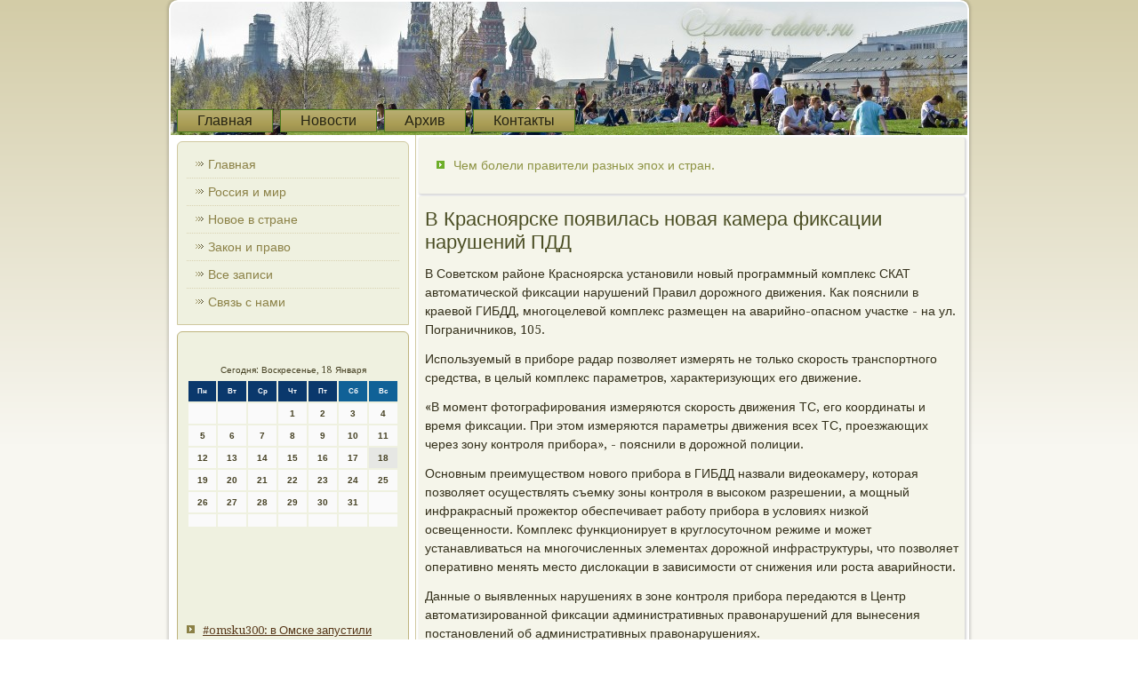

--- FILE ---
content_type: text/html; charset=UTF-8
request_url: http://anton-chehov.ru/rasnoyarske_poyavilas_novaya_kamera_fiksaczi.htm
body_size: 5173
content:
<!DOCTYPE html PUBLIC "-//W3C//DTD XHTML 1.0 Strict//EN" "http://www.w3.org/TR/xhtml1/DTD/xhtml1-strict.dtd">
   <html xmlns="http://www.w3.org/1999/xhtml">
<head>
<meta http-equiv="Content-Type" content="text/html; charset=utf-8" />
<link rel="shortcut icon" href="favicon.ico" type="image/x-icon" />
  <title>Россия и мир, новое в стране, закон и право. | В Красноярске появилась новая камера фиксации нарушений ПДД. | Anton-chehov.ru</title>
 <meta name="viewport" content="initial-scale = 1.0, maximum-scale = 1.0, user-scalable = no, width = device-width">

    <!--[if lt IE 9]><script src="https://html5shiv.googlecode.com/svn/trunk/html5.js"></script><![endif]-->
    <link rel="stylesheet" href="style.css" media="screen">
    <!--[if lte IE 7]><link rel="stylesheet" href="style.ie7.css" media="screen" /><![endif]-->
    <link rel="stylesheet" href="style.responsive.css" media="all">
<link rel="stylesheet" type="text/css" href="http://fonts.googleapis.com/css?family=Droid+Serif&amp;subset=latin,cyrillic">

   <script type="text/javascript" src="textarea.js"></script>
   <script type="text/javascript" src="drupal.js"></script>
    <script src="jquery.js"></script>
    <script src="script.js"></script>
    <script src="script.responsive.js"></script>
<style>.c-vacontent .c-vapostcontent-0 .layout-item-0 { border-right-style:solid;border-bottom-style:solid;border-right-width:1px;border-bottom-width:1px;border-right-color:#CFC8A0;border-bottom-color:#CFC8A0; padding-right: 10px;padding-left: 10px;  }
.c-vacontent .c-vapostcontent-0 .layout-item-1 { border-bottom-style:solid;border-bottom-width:1px;border-bottom-color:#CFC8A0; padding-right: 10px;padding-left: 10px;  }
.c-vacontent .c-vapostcontent-0 .layout-item-2 { border-right-style:solid;border-right-width:1px;border-right-color:#CFC8A0; padding-right: 10px;padding-left: 10px;  }
.c-vacontent .c-vapostcontent-0 .layout-item-3 { padding-right: 10px;padding-left: 10px;  }
.ie7 .c-vapost .c-valayout-cell {border:none !important; padding:0 !important; }
.ie6 .c-vapost .c-valayout-cell {border:none !important; padding:0 !important; }

</style>


  
</head>

<body class="not-front not-logged-in page-node node-type-story no-sidebars">

<div id="c-vamain">
    <div class="c-vasheet clearfix">
<header class="c-vaheader">
    <div class="c-vashapes">
        <div class="c-vatextblock c-vaobject120007228" data-left="50%">
                    <div class="c-vaobject120007228-text-container">
        <div class="c-vaobject120007228-text"><p style="color: #3E6317; font-size:39px;font-family:'Droid Serif', Arial, 'Arial Unicode MS', Helvetica, Sans-Serif;font-weight:normal;font-style:normal;text-decoration:none"><br></p></div>
                       </div>
    
</div>
            </div>
                  <nav class="c-vanav">
     
                   <ul class="c-vahmenu "><li class="leaf"><a href="default.htm" title="Главная">Главная</a></li>
<li class="leaf"><a href="onew.htm" title="Новости">Новости</a></li><li class="leaf"><a href="allspag.htm" title="Все записи">Архив</a></li>

        
<li class="leaf"><a href="contact.htm" title="Обратная связь">Контакты</a></li>
</ul></nav>
                    
</header>
<div class="c-valayout-wrapper">
                <div class="c-vacontent-layout">
                    <div class="c-vacontent-layout-row">
                        <div class="c-valayout-cell c-vasidebar1"><div class="clear-block block block-user" id="block-user-1">
                                            <div class="c-vavmenublock clearfix">
        <div class="c-vavmenublockcontent">               <ul class="c-vavmenu"><li class="leaf"><a href="default.htm">Главная</a></li><li class="leaf"><a href="rosimir.htm">Россия и мир</a></li><li class="leaf"><a href="onew.htm">Новое в стране</a></li><li class="leaf"><a href="zakipravo.htm">Закон и право</a></li><li class="leaf"><a href="allpos.htm">Все записи</a></li>
        <li class="leaf"><a href="contact.htm">Связь с нами</a></li>
</ul></div>
                      </div>               

   </div>
<div class="clear-block block block-block" id="block-block-1">


                                        <div class="c-vablock clearfix">


                    <div class="c-vablockcontent"><br />
<SCRIPT language=JavaScript>
<!--
now = new Date();
function print_date() {
 var day = now.getDay();
 var dayname;

 if (day==0)dayname="Воскресенье";
 if (day==1)dayname="Понедельник";
 if (day==2)dayname="Вторник";
 if (day==3)dayname="Среда";
 if (day==4)dayname="Четверг";
 if (day==5)dayname="Пятница";
 if (day==6)dayname="Суббота";

 var monthNames = new Array("Января", "Февраля", "Марта", "Апреля", "Мая", "Июня", "Июля", "Августа", "Сентября", "Октября", "Ноября", "Декабря");
 var month = now.getMonth();
 var monthName = monthNames[month];
 var year = now.getYear();

 if ( year < 1000 ) year += 1900;
 var datestring = dayname + ', ' + now.getDate() + ' ' + monthName;
 document.write('<NOBR>Сегодня:&nbsp;' + datestring + '</NOBR>');
}
//-->
</SCRIPT>



<P align=center><FONT size=-2>
<SCRIPT language=JavaScript>
<!--
print_date();
//-->
</SCRIPT></FONT>

<script language="JavaScript">
<!--
document.write(datastr);
-->
</script> 

<script language="javascript">
<!--
var dDate = new Date();
var dCurMonth = dDate.getMonth();
var dCurDayOfMonth = dDate.getDate();
var dCurYear = dDate.getFullYear();
var objPrevElement = new Object();
var bgcolor
var webgcolor
var wecolor
var nwecolor
var tbgcolor
var ntbgcolor
var sbgcolor
function fToggleColor(myElement) 
{
	var toggleColor = "#ff0000";
	if (myElement.id == "calDateText") 
		{
			if (myElement.color == toggleColor) 
				{
					myElement.color = "";
				} 
			else 
				{
					myElement.color = toggleColor;
				}
		} 
	else 
		if ((myElement.id == "calCell") || (myElement.id == "calTodayCell"))
			{
				for (var i in myElement.children) 
					{
						if (myElement.children[i].id == "calDateText") 
							{
								if (myElement.children[i].color == toggleColor) 
									{
										myElement.children[i].color = "";
									} 
								else 
									{
										myElement.children[i].color = toggleColor;
									}
							}
					}
			}
}

function fSetSelectedDay(myElement)
{
	if (myElement.id == "calCell") 
		{
			if (!isNaN(parseInt(myElement.children["calDateText"].innerText))) 
				{
					myElement.bgColor = sbgcolor;
					objPrevElement.bgColor = ntbgcolor;
					document.all.calSelectedDate.value = parseInt(myElement.children["calDateText"].innerText);
					objPrevElement = myElement;
				}
		}
}

function fGetDaysInMonth(iMonth, iYear) 
{
	var dPrevDate = new Date(iYear, iMonth, 0);
	return dPrevDate.getDate();
}

function fBuildCal(iYear, iMonth, iDayStyle) 
{
	var aMonth = new Array();
	aMonth[0] = new Array(7);
	aMonth[1] = new Array(7);
	aMonth[2] = new Array(7);
	aMonth[3] = new Array(7);
	aMonth[4] = new Array(7);
	aMonth[5] = new Array(7);
	aMonth[6] = new Array(7);
	var dCalDate = new Date(iYear, iMonth-1, 1);
	var iDayOfFirst = dCalDate.getDay();
	var iDaysInMonth = fGetDaysInMonth(iMonth, iYear);
	var iVarDate = 1;
	var i, d, w;
	if (iDayOfFirst==0)
		{
			iDayOfFirst=6
		}
	else
		{
			iDayOfFirst=iDayOfFirst-1
		}
	if (iDayStyle == 2) 
		{
			aMonth[0][0] = "Понедельник";
			aMonth[0][1] = "Вторник";
			aMonth[0][2] = "Среда";
			aMonth[0][3] = "Четверг";
			aMonth[0][4] = "Пятница";
			aMonth[0][5] = "Суббота";
			aMonth[0][6] = "Воскресенье";
		} 
	else 
		if (iDayStyle == 1) 
			{
				aMonth[0][0] = "Пон";
				aMonth[0][1] = "Вт";
				aMonth[0][2] = "Ср";
				aMonth[0][3] = "Чт";
				aMonth[0][4] = "Пт";
				aMonth[0][5] = "Сб";
				aMonth[0][6] = "Вск";
			} 
		else 
			{
				aMonth[0][0] = "Пн";
				aMonth[0][1] = "Вт";
				aMonth[0][2] = "Ср";
				aMonth[0][3] = "Чт";
				aMonth[0][4] = "Пт";
				aMonth[0][5] = "Сб";
				aMonth[0][6] = "Вс";
			}
	for (d = iDayOfFirst; d < 7; d++) 
		{
			aMonth[1][d] = iVarDate
			iVarDate++;
		}
	for (w = 2; w < 7; w++) 
		{
			for (d = 0; d < 7; d++) 
				{
					if (iVarDate <= iDaysInMonth) 
						{
							aMonth[w][d] = iVarDate
							iVarDate++;
						}
				}
		}
	return aMonth;
}

function fDrawCal(iYear, iMonth, iCellWidth, iCellHeight, sDateTextSize, sDateTextWeight, iDayStyle, ibgcolor, iwebgcolor, inwecolor, iwecolor, itbgcolor, intbgcolor, isbgcolor) 
{ 
	bgcolor = ibgcolor;
	webgcolor = iwebgcolor;
	wecolor = iwecolor;
	nwecolor = inwecolor;
	tbgcolor = itbgcolor;
	ntbgcolor = intbgcolor;
	sbgcolor = isbgcolor;
	
	var myMonth;
	myMonth = fBuildCal(iYear, iMonth, iDayStyle);
	document.write("<table border='0'>")
	document.write("<tr>");
	document.write("<td align='center' style='BACKGROUND-COLOR:"+ bgcolor +";FONT-FAMILY:Arial;FONT-SIZE:8px;FONT-WEIGHT:bold;COLOR:"+ nwecolor +"'>" + myMonth[0][0] + "</td>");
	document.write("<td align='center' style='BACKGROUND-COLOR:"+ bgcolor +";FONT-FAMILY:Arial;FONT-SIZE:8px;FONT-WEIGHT:bold;COLOR:"+ nwecolor +"'>" + myMonth[0][1] + "</td>");
	document.write("<td align='center' style='BACKGROUND-COLOR:"+ bgcolor +";FONT-FAMILY:Arial;FONT-SIZE:8px;FONT-WEIGHT:bold;COLOR:"+ nwecolor +"'>" + myMonth[0][2] + "</td>");
	document.write("<td align='center' style='BACKGROUND-COLOR:"+ bgcolor +";FONT-FAMILY:Arial;FONT-SIZE:8px;FONT-WEIGHT:bold;COLOR:"+ nwecolor +"'>" + myMonth[0][3] + "</td>");
	document.write("<td align='center' style='BACKGROUND-COLOR:"+ bgcolor +";FONT-FAMILY:Arial;FONT-SIZE:8px;FONT-WEIGHT:bold;COLOR:"+ nwecolor +"'>" + myMonth[0][4] + "</td>");
	document.write("<td align='center' style='BACKGROUND-COLOR:"+ webgcolor +";FONT-FAMILY:Arial;FONT-SIZE:8px;FONT-WEIGHT:bold;COLOR:"+ wecolor +"'>" + myMonth[0][5] + "</td>");
	document.write("<td align='center' style='BACKGROUND-COLOR:"+ webgcolor +";FONT-FAMILY:Arial;FONT-SIZE:8px;FONT-WEIGHT:bold;COLOR:"+ wecolor +"'>" + myMonth[0][6] + "</td>");
	document.write("</tr>");
	for (w = 1; w < 7; w++) 
		{
			document.write("<tr>")
			for (d = 0; d < 7; d++) 
				{
					if (myMonth[w][d]==dCurDayOfMonth)
						{
							document.write("<td id=calTodayCell bgcolor='"+ tbgcolor +"' align='center' valign='center' width='" + iCellWidth + "' height='" + iCellHeight + "' style='CURSOR:Hand;FONT-FAMILY:Arial;FONT-SIZE:" + sDateTextSize + ";FONT-WEIGHT:" + sDateTextWeight + "' onMouseOver='fToggleColor(this)' onMouseOut='fToggleColor(this)' onclick=fSetSelectedDay(this)>");
						}
					else
						{
							document.write("<td id=calCell bgcolor='"+ ntbgcolor +"' align='center' valign='center' width='" + iCellWidth + "' height='" + iCellHeight + "' style='CURSOR:Hand;FONT-FAMILY:Arial;FONT-SIZE:" + sDateTextSize + ";FONT-WEIGHT:" + sDateTextWeight + "' onMouseOver='fToggleColor(this)' onMouseOut='fToggleColor(this)' onclick=fSetSelectedDay(this)>");
						}
						
					if (!isNaN(myMonth[w][d])) 
						{
							document.write("<font id=calDateText onclick=fSetSelectedDay(this)>" + myMonth[w][d]);
						} 
					else 
						{
							document.write("<font id=calDateText onclick=fSetSelectedDay(this)>");
						}
					document.write("</td>")
				}
			document.write("</tr>");
		}
	document.write("</table>")
	}
	
function fUpdateCal(iYear, iMonth) 
{
	myMonth = fBuildCal(iYear, iMonth);
	objPrevElement.bgColor = ntbgcolor;
	if (((iMonth-1)==dCurMonth) && (iYear==dCurYear))
		{
			calTodayCell.bgColor = tbgcolor
		}
	else
		{
			calTodayCell.bgColor = ntbgcolor
		}
	document.all.calSelectedDate.value = "";
	for (w = 1; w < 7; w++) 
		{
			for (d = 0; d < 7; d++) 
				{
					if (!isNaN(myMonth[w][d])) 
						{
							calDateText[((7*w)+d)-7].innerText = myMonth[w][d];
						} 
					else 
						{
							calDateText[((7*w)+d)-7].innerText = " ";
						}
				}
		}
}
	
-->
</script>


<script language="JavaScript" for=window event=onload>
<!--
	var dCurDate = new Date();
	frmCalendar.tbSelMonth.options[dCurDate.getMonth()].selected = true;
	for (i = 0; i < frmCalendar.tbSelYear.length; i++)
		if (frmCalendar.tbSelYear.options[i].value == dCurDate.getFullYear())
			frmCalendar.tbSelYear.options[i].selected = true;
-->
</script>
			<script language="JavaScript">
				<!--
				var dCurDate = new Date();
				fDrawCal(dCurDate.getFullYear(), dCurDate.getMonth()+1, 30, 12, "10px", "bold", 3, "#0A386C", "#106197", "white", "white", "#E6E7E4", "#FAFAFA", "#b0c4de");
				-->
			</script> <br /></div><br />
<br />
<br />
<br />  <ul><li>     <a href="ku300_v_omske_zapustili_akcziyu_s_fotografiy.htm">#omsku300: в Омске запустили акцию с фотографиями городских чисел.</a>
</li>
<br />
<li>     <a href="hnem_zhizn_s_chistogo_lista_-_otkroveniya_pr.htm">Начнем жизнь с чистого листа - откровения приморских партизан, вышедших на свободу.</a>
</li>
<br />
<li>     <a href="oronezhe_na_mesyacz_zakroyut_dvizhenie_po_uc.htm">В Воронеже на месяц закроют движение по участку улицы Краснознаменной.</a>
</li></ul><br />
<br />
</div></div>
</div>                        <div class="c-valayout-cell c-vacontent">
<article class="c-vapost c-vaarticle">
                                
                                <div class="c-vapostcontent">           <div class="breadcrumb c-vapostcontent">

                        <ul><li>     <a href="m_boleli_praviteli_raznyh_epoh_i_stran.htm">Чем болели правители разных эпох и стран.</a>
</li></ul></div></div>


</article>


<div class="node story promote">
<article class="c-vapost c-vaarticle">
                                <h1 class='c-vapostheader'><span class='c-vapostheadericon'>В Красноярске появилась новая камера фиксации нарушений ПДД</span></h1>              <div class="c-vapostcontent c-vapostcontent-0 clearfix"> <div class="c-vaarticle">    <p>В Советском районе Красноярска установили новый программный комплекс СКАТ автоматической фиксации нарушений Правил дорожного движения. Как пояснили в краевой ГИБДД, многоцелевой комплекс размещен на аварийно-опасном участке - на ул. Пограничников, 105.</p><p>Используемый в приборе радар позволяет измерять не только скорость транспортного средства, в целый комплекс параметров, характеризующих его движение.</p><p>«В момент фотографирования измеряются скорость движения ТС, его координаты и время фиксации. При этом измеряются параметры движения всех ТС, проезжающих через зону контроля прибора», - пояснили в дорожной полиции.</p><p>Основным преимуществом нового прибора в ГИБДД назвали видеокамеру, которая позволяет осуществлять съемку зоны контроля в высоком разрешении, а мощный инфракрасный прожектор обеспечивает работу прибора в условиях низкой освещенности. Комплекс функционирует в круглосуточном режиме и может устанавливаться на многочисленных элементах дорожной инфраструктуры, что позволяет оперативно менять место дислокации в зависимости от снижения или роста аварийности.</p><p>Данные о выявленных нарушениях в зоне контроля прибора передаются в Центр автоматизированной фиксации административных правонарушений для вынесения постановлений об административных правонарушениях.</p>               </div>     </div>
</article>                                                  </div></div>
                    </div>  </div>      </div><footer class="c-vafooter">
<p>Anton-chehov.ru © Россия и мир, новое в стране, закон и право.</p>
  
</footer>

    </div></div>


</body>
</html>